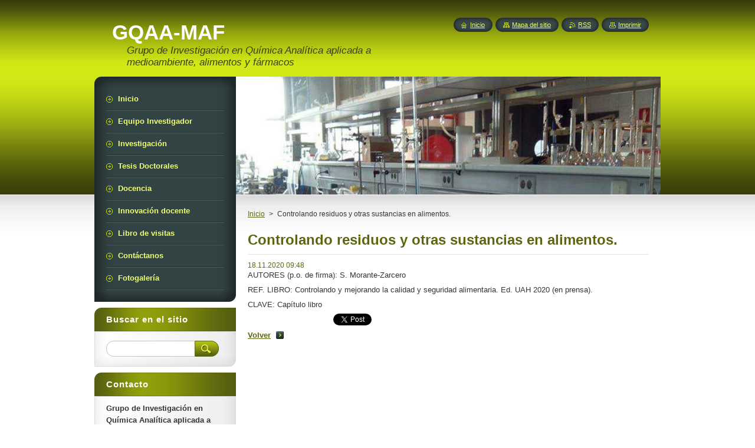

--- FILE ---
content_type: text/html; charset=UTF-8
request_url: https://grupo-de-quimica-analitica-urjc.webnode.es/news/control-de-calidad/
body_size: 8314
content:
<!--[if lte IE 9]><!DOCTYPE HTML PUBLIC "-//W3C//DTD HTML 4.01 Transitional//EN" "https://www.w3.org/TR/html4/loose.dtd"><![endif]-->
<!DOCTYPE html>
<!--[if IE]><html class="ie" lang="es"><![endif]-->
<!--[if gt IE 9]><!--> 
<html lang="es">
<!--<![endif]-->
    <head>
        <!--[if lt IE 8]><meta http-equiv="X-UA-Compatible" content="IE=EmulateIE7"><![endif]--><!--[if IE 8]><meta http-equiv="X-UA-Compatible" content="IE=EmulateIE8"><![endif]--><!--[if IE 9]><meta http-equiv="X-UA-Compatible" content="IE=EmulateIE9"><![endif]-->
        <base href="https://grupo-de-quimica-analitica-urjc.webnode.es/">
  <meta charset="utf-8">
  <meta name="description" content="">
  <meta name="keywords" content="">
  <meta name="generator" content="Webnode">
  <meta name="apple-mobile-web-app-capable" content="yes">
  <meta name="apple-mobile-web-app-status-bar-style" content="black">
  <meta name="format-detection" content="telephone=no">
    <link rel="icon" type="image/svg+xml" href="/favicon.svg" sizes="any">  <link rel="icon" type="image/svg+xml" href="/favicon16.svg" sizes="16x16">  <link rel="icon" href="/favicon.ico"><link rel="canonical" href="https://grupo-de-quimica-analitica-urjc.webnode.es/news/control-de-calidad/">
<script type="text/javascript">(function(i,s,o,g,r,a,m){i['GoogleAnalyticsObject']=r;i[r]=i[r]||function(){
			(i[r].q=i[r].q||[]).push(arguments)},i[r].l=1*new Date();a=s.createElement(o),
			m=s.getElementsByTagName(o)[0];a.async=1;a.src=g;m.parentNode.insertBefore(a,m)
			})(window,document,'script','//www.google-analytics.com/analytics.js','ga');ga('create', 'UA-797705-6', 'auto',{"name":"wnd_header"});ga('wnd_header.set', 'dimension1', 'W1');ga('wnd_header.set', 'anonymizeIp', true);ga('wnd_header.send', 'pageview');var pageTrackerAllTrackEvent=function(category,action,opt_label,opt_value){ga('send', 'event', category, action, opt_label, opt_value)};</script>
  <link rel="alternate" type="application/rss+xml" href="https://grupo-de-quimica-analitica-urjc.webnode.es/rss/all.xml" title="">
<!--[if lte IE 9]><style type="text/css">.cke_skin_webnode iframe {vertical-align: baseline !important;}</style><![endif]-->
        <title>Controlando residuos y otras sustancias en alimentos. :: GQAA-MAF</title>
        <meta name="robots" content="index, follow">
        <meta name="googlebot" content="index, follow">
        <link href="https://d11bh4d8fhuq47.cloudfront.net/_system/skins/v8/50000949/css/style.css" rel="stylesheet" type="text/css" media="screen,projection,handheld,tv">
        <link href="https://d11bh4d8fhuq47.cloudfront.net/_system/skins/v8/50000949/css/print.css" rel="stylesheet" type="text/css" media="print">
        <script type="text/javascript" src="https://d11bh4d8fhuq47.cloudfront.net/_system/skins/v8/50000949/js/functions.js"></script>
        <!--[if IE]>
            <script type="text/javascript" src="https://d11bh4d8fhuq47.cloudfront.net/_system/skins/v8/50000949/js/functions-ie.js"></script>
        <![endif]-->
        <!--[if IE 6]>
            <script type="text/javascript" src="https://d11bh4d8fhuq47.cloudfront.net/_system/skins/v8/50000949/js/png.js"></script>
            <script type="text/javascript">
                DD_belatedPNG.fix('#menuzone, #menuzoneBottom, .homepage, .sitemap, .rss, .print, .homepage span, .sitemap span, .rss span, .print span, #sidebar .boxTitle, #fulltextSearchText, #fulltextSearchButton, #leftSide .boxTitle');
            </script>
        <![endif]-->
    
				<script type="text/javascript">
				/* <![CDATA[ */
					
					if (typeof(RS_CFG) == 'undefined') RS_CFG = new Array();
					RS_CFG['staticServers'] = new Array('https://d11bh4d8fhuq47.cloudfront.net/');
					RS_CFG['skinServers'] = new Array('https://d11bh4d8fhuq47.cloudfront.net/');
					RS_CFG['filesPath'] = 'https://grupo-de-quimica-analitica-urjc.webnode.es/_files/';
					RS_CFG['filesAWSS3Path'] = 'https://6fcb989bb0.cbaul-cdnwnd.com/04943ad1342ee67a9ec2cd48eefd3f33/';
					RS_CFG['lbClose'] = 'Cerrar';
					RS_CFG['skin'] = 'default';
					if (!RS_CFG['labels']) RS_CFG['labels'] = new Array();
					RS_CFG['systemName'] = 'Webnode';
						
					RS_CFG['responsiveLayout'] = 0;
					RS_CFG['mobileDevice'] = 0;
					RS_CFG['labels']['copyPasteSource'] = 'Leer más:';
					
				/* ]]> */
				</script><style type="text/css">/* <![CDATA[ */#jk1cca3 {position: absolute;font-size: 13px !important;font-family: "Arial", helvetica, sans-serif !important;white-space: nowrap;z-index: 2147483647;-webkit-user-select: none;-khtml-user-select: none;-moz-user-select: none;-o-user-select: none;user-select: none;}#h1cc11ge42f9 {position: relative;top: -14px;}* html #h1cc11ge42f9 { top: -11px; }#h1cc11ge42f9 a { text-decoration: none !important; }#h1cc11ge42f9 a:hover { text-decoration: underline !important; }#ibbd393814 {z-index: 2147483647;display: inline-block !important;font-size: 16px;padding: 7px 59px 9px 59px;background: transparent url(https://d11bh4d8fhuq47.cloudfront.net/img/footer/footerButtonWebnodeHover.png?ph=6fcb989bb0) top left no-repeat;height: 18px;cursor: pointer;}* html #ibbd393814 { height: 36px; }#ibbd393814:hover { background: url(https://d11bh4d8fhuq47.cloudfront.net/img/footer/footerButtonWebnode.png?ph=6fcb989bb0) top left no-repeat; }#h257b4da86gj { display: none; }#a942j7779f {z-index: 3000;text-align: left !important;position: absolute;height: 88px;font-size: 13px !important;color: #ffffff !important;font-family: "Arial", helvetica, sans-serif !important;overflow: hidden;cursor: pointer;}#a942j7779f a {color: #ffffff !important;}#fgj2l328 {color: #36322D !important;text-decoration: none !important;font-weight: bold !important;float: right;height: 31px;position: absolute;top: 19px;right: 15px;cursor: pointer;}#fgcesdm1f { float: right; padding-right: 27px; display: block; line-height: 31px; height: 31px; background: url(https://d11bh4d8fhuq47.cloudfront.net/img/footer/footerButton.png?ph=6fcb989bb0) top right no-repeat; white-space: nowrap; }#g25cc9d417f { position: relative; left: 1px; float: left; display: block; width: 15px; height: 31px; background: url(https://d11bh4d8fhuq47.cloudfront.net/img/footer/footerButton.png?ph=6fcb989bb0) top left no-repeat; }#fgj2l328:hover { color: #36322D !important; text-decoration: none !important; }#fgj2l328:hover #fgcesdm1f { background: url(https://d11bh4d8fhuq47.cloudfront.net/img/footer/footerButtonHover.png?ph=6fcb989bb0) top right no-repeat; }#fgj2l328:hover #g25cc9d417f { background: url(https://d11bh4d8fhuq47.cloudfront.net/img/footer/footerButtonHover.png?ph=6fcb989bb0) top left no-repeat; }#i5ah50d5102mqx {padding-right: 11px;padding-right: 11px;float: right;height: 60px;padding-top: 18px;background: url(https://d11bh4d8fhuq47.cloudfront.net/img/footer/footerBubble.png?ph=6fcb989bb0) top right no-repeat;}#fe7cnnp1ssg {float: left;width: 18px;height: 78px;background: url(https://d11bh4d8fhuq47.cloudfront.net/img/footer/footerBubble.png?ph=6fcb989bb0) top left no-repeat;}* html #ibbd393814 { filter: progid:DXImageTransform.Microsoft.AlphaImageLoader(src='https://d11bh4d8fhuq47.cloudfront.net/img/footer/footerButtonWebnode.png?ph=6fcb989bb0'); background: transparent; }* html #ibbd393814:hover { filter: progid:DXImageTransform.Microsoft.AlphaImageLoader(src='https://d11bh4d8fhuq47.cloudfront.net/img/footer/footerButtonWebnodeHover.png?ph=6fcb989bb0'); background: transparent; }* html #i5ah50d5102mqx { height: 78px; background-image: url(https://d11bh4d8fhuq47.cloudfront.net/img/footer/footerBubbleIE6.png?ph=6fcb989bb0);  }* html #fe7cnnp1ssg { background-image: url(https://d11bh4d8fhuq47.cloudfront.net/img/footer/footerBubbleIE6.png?ph=6fcb989bb0);  }* html #fgcesdm1f { background-image: url(https://d11bh4d8fhuq47.cloudfront.net/img/footer/footerButtonIE6.png?ph=6fcb989bb0); }* html #g25cc9d417f { background-image: url(https://d11bh4d8fhuq47.cloudfront.net/img/footer/footerButtonIE6.png?ph=6fcb989bb0); }* html #fgj2l328:hover #rbcGrSigTryButtonRight { background-image: url(https://d11bh4d8fhuq47.cloudfront.net/img/footer/footerButtonHoverIE6.png?ph=6fcb989bb0);  }* html #fgj2l328:hover #rbcGrSigTryButtonLeft { background-image: url(https://d11bh4d8fhuq47.cloudfront.net/img/footer/footerButtonHoverIE6.png?ph=6fcb989bb0);  }/* ]]> */</style><script type="text/javascript" src="https://d11bh4d8fhuq47.cloudfront.net/_system/client/js/compressed/frontend.package.1-3-108.js?ph=6fcb989bb0"></script><style type="text/css">#content .diskuze label.postTextLabel {display: inherit !important;}</style></head>
    <body>
    <div id="siteBg">
        <div id="site">
            
            <!-- HEADER -->
            <div id="header">
                <div id="logozone">
                    <div id="logo"><a href="home/" title="Ir a la página de inicio."><span id="rbcSystemIdentifierLogo">GQAA-MAF</span></a></div>                    <p id="moto"><span id="rbcCompanySlogan" class="rbcNoStyleSpan">Grupo de Investigación en Química Analítica aplicada a medioambiente, alimentos y fármacos</span></p>
                </div>
            </div>
            <!-- /HEADER -->

            <div class="cleaner"><!-- / --></div>

            <!-- MAIN -->
            <div id="mainWide">
                <div id="mainContent">

                    <div id="contentRow">
                        <!-- ILLUSTRATION -->
                        <div id="illustration">
                            <img src="https://6fcb989bb0.cbaul-cdnwnd.com/04943ad1342ee67a9ec2cd48eefd3f33/200000119-e8922ea85b/200000057.jpg?ph=6fcb989bb0" width="720" height="200" alt="">                        </div>
                        <!-- /ILLUSTRATION -->

                        <div class="cleaner"><!-- / --></div>

                        <!-- CONTENT -->
                        <div id="content">

                            <!-- NAVIGATOR -->
                            <div id="pageNavigator" class="rbcContentBlock">        <div id="navizone" class="navigator">                       <a class="navFirstPage" href="/home/">Inicio</a>      <span><span> &gt; </span></span>          <span id="navCurrentPage">Controlando residuos y otras sustancias en alimentos.</span>               </div>              <div class="cleaner"><!-- / --></div>        </div>                            <!-- /NAVIGATOR -->

                            <div class="cleaner"><!-- / --></div>

                            

		
		
		  <div class="box">
		    <div class="boxTitle"><h1>Controlando residuos y otras sustancias en alimentos.</h1></div>
        <div class="boxContent">
		      					 
            <div class="articleDetail"> 
           
              <ins>18.11.2020 09:48</ins>    
              									
              <p>AUTORES (p.o. de firma): S. Morante-Zarcero</p>
<p>REF. LIBRO: Controlando y mejorando la calidad y seguridad alimentaria. Ed. UAH 2020 (en prensa).</p>
<p>CLAVE: Capítulo libro</p>
      								      		
              					
              <div class="cleaner"><!-- / --></div>
              
              
              					
              <div class="cleaner"><!-- / --></div>
              
              <div class="rbcBookmarks"><div id="rbcBookmarks200000316"></div></div>
		<script type="text/javascript">
			/* <![CDATA[ */
			Event.observe(window, 'load', function(){
				var bookmarks = '<div style=\"float:left;\"><div style=\"float:left;\"><iframe src=\"//www.facebook.com/plugins/like.php?href=https://grupo-de-quimica-analitica-urjc.webnode.es/news/control-de-calidad/&amp;send=false&amp;layout=button_count&amp;width=145&amp;show_faces=false&amp;action=like&amp;colorscheme=light&amp;font&amp;height=21&amp;appId=397846014145828&amp;locale=es_ES\" scrolling=\"no\" frameborder=\"0\" style=\"border:none; overflow:hidden; width:145px; height:21px; position:relative; top:1px;\" allowtransparency=\"true\"></iframe></div><div style=\"float:left;\"><a href=\"https://twitter.com/share\" class=\"twitter-share-button\" data-count=\"horizontal\" data-via=\"webnode\" data-lang=\"es\">Tweet</a></div><script type=\"text/javascript\">(function() {var po = document.createElement(\'script\'); po.type = \'text/javascript\'; po.async = true;po.src = \'//platform.twitter.com/widgets.js\';var s = document.getElementsByTagName(\'script\')[0]; s.parentNode.insertBefore(po, s);})();'+'<'+'/scr'+'ipt></div> <div class=\"addthis_toolbox addthis_default_style\" style=\"float:left;\"><a class=\"addthis_counter addthis_pill_style\"></a></div> <script type=\"text/javascript\">(function() {var po = document.createElement(\'script\'); po.type = \'text/javascript\'; po.async = true;po.src = \'https://s7.addthis.com/js/250/addthis_widget.js#pubid=webnode\';var s = document.getElementsByTagName(\'script\')[0]; s.parentNode.insertBefore(po, s);})();'+'<'+'/scr'+'ipt><div style=\"clear:both;\"></div>';
				$('rbcBookmarks200000316').innerHTML = bookmarks;
				bookmarks.evalScripts();
			});
			/* ]]> */
		</script>
		      
                        
              <div class="cleaner"><!-- / --></div>  			
              
              <div class="back"><a href="archive/news/">Volver</a></div>
                      
            </div>
          
        </div>
      </div>
      
			
		
		  <div class="cleaner"><!-- / --></div>

		
                            <div class="cleaner"><!-- / --></div>

                        </div>
                        <!-- /CONTENT -->
                    </div>

                    <!-- SIDEBAR -->
                    <div id="sidebar">
   
                        <!-- MENU -->
                        


      <div id="menuzone">
        <div id="menuzoneBottom">
            <div id="menuzoneContent">


		<ul class="menu">
	<li class="first">
  
      <a href="/home/">
    
      <span>Inicio</span>
      
  </a>
  
  </li>
	<li>
  
      <a href="/nuestro-equipo/">
    
      <span>Equipo Investigador</span>
      
  </a>
  
  </li>
	<li>
  
      <a href="/investigacion/">
    
      <span>Investigación</span>
      
  </a>
  
  </li>
	<li>
  
      <a href="/tesis-doctorales/">
    
      <span>Tesis Doctorales</span>
      
  </a>
  
  </li>
	<li>
  
      <a href="/docencia/">
    
      <span>Docencia</span>
      
  </a>
  
  </li>
	<li>
  
      <a href="/innovacion-docente/">
    
      <span>Innovación docente</span>
      
  </a>
  
  </li>
	<li>
  
      <a href="/libro-de-visitas/">
    
      <span>Libro de visitas</span>
      
  </a>
  
  </li>
	<li>
  
      <a href="/contactanos/">
    
      <span>Contáctanos</span>
      
  </a>
  
  </li>
	<li class="last">
  
      <a href="/fotogaleria/">
    
      <span>Fotogalería</span>
      
  </a>
  
  </li>
</ul>

            </div>
         </div>
      </div>

					
                        <!-- /MENU -->

                        <div class="cleaner"><!-- / --></div>

                        <!-- SEARCH -->
                        

		  <div class="box ">
        <div class="boxTitle"><h2>Buscar en el sitio</h2></div>
        <div class="boxContentBorder"><div class="boxContent">

		<form action="/search/" method="get" id="fulltextSearch">
        
        <input type="text" name="text" id="fulltextSearchText">
        <input id="fulltextSearchButton" type="image" src="https://d11bh4d8fhuq47.cloudfront.net/_system/skins/v8/50000949/img/search_btn.png" title="Buscar">
        <div class="cleaner"><!-- / --></div> 

		</form>

       </div></div>
      </div>

		                        <!-- /SEARCH -->

                        <div class="cleaner"><!-- / --></div>

                        <!-- CONTACT -->
                        

      <div class="box contact">
        <div class="boxTitle"><h2>Contacto</h2></div>
        <div class="boxContentBorder"><div class="boxContent">
          
		

      <p><strong>Grupo de Investigación en Química Analítica aplicada a medioambiente, alimentos y fármacos de la URJC</strong></p>
      
      
      <p class="address">C/ Tulipán s/n<br />
28933 Móstoles (Madrid)<br />
España</p>

	            
      
      
      <p class="phone">91 488 70 18</p>

	
      
	
	    <p class="email"><a href="&#109;&#97;&#105;&#108;&#116;&#111;:&#105;&#115;&#97;&#98;&#101;&#108;&#46;&#115;&#105;&#101;&#114;&#114;&#97;&#64;&#117;&#114;&#106;&#99;&#46;&#101;&#115;"><span id="rbcContactEmail">&#105;&#115;&#97;&#98;&#101;&#108;&#46;&#115;&#105;&#101;&#114;&#114;&#97;&#64;&#117;&#114;&#106;&#99;&#46;&#101;&#115;</span></a></p>

	           

		
                   
        </div></div>
      </div> 

					
                        <!-- /CONTACT -->

                        <div class="cleaner"><!-- / --></div>

                        

      <div class="box wsw">
          <div class="boxContentBorder"><div class="boxContent">

		<p><img alt="" src="https://6fcb989bb0.cbaul-cdnwnd.com/04943ad1342ee67a9ec2cd48eefd3f33/200000005-4c3064d2a1/LOGO.jpg" style="width: 190px; height: 145px;"></p>
<p><strong>Departamento:&nbsp;</strong>Tecnología Química y Ambiental, ESCET, URJC.&nbsp;</p>
<p><strong>Área:&nbsp;</strong>Química Analítica</p>
<p>&nbsp;</p>

                       
          </div></div>
        </div>
      
        <div class="cleaner"><!-- / --></div>

		
                        
                        <div class="cleaner"><!-- / --></div>

                    </div>
                    <!-- /SIDEBAR -->

                    <hr class="cleaner">

                </div><!-- mainContent -->

            </div>
            <!-- MAIN -->        
            
            <!-- FOOTER -->
            <div id="footer">
                <div id="footerContent">
                    <div id="footerLeft">
                        <span id="rbcFooterText" class="rbcNoStyleSpan">© 2015 SoniaMorante</span>                    </div>
                    <div id="footerRight">
                        <span class="rbcSignatureText"><a rel="nofollow" href="https://www.webnode.es?utm_source=text&amp;utm_medium=footer&amp;utm_campaign=free3">Haz tu página web gratis</a><a id="ibbd393814" rel="nofollow" href="https://www.webnode.es?utm_source=button&amp;utm_medium=footer&amp;utm_campaign=free3"><span id="h257b4da86gj">Webnode</span></a></span>                    </div>
                </div>
            </div>
            <!-- /FOOTER -->
          
            <!-- LANG -->
            <div id="lang">
                <div id="languageSelect"></div>			
            </div>
            <!-- /LANG -->
            
            <!-- LINKS -->
            <div id="link">
                <span class="homepage"><span><a href="home/" title="Ir a la página de inicio.">Inicio</a></span></span>
                <span class="sitemap"><span><a href="/sitemap/" title="Ir al mapa del sitio.">Mapa del sitio</a></span></span>
                <span class="rss"><span><a href="/rss/" title="Feeds RSS">RSS</a></span></span>
                <span class="print"><span><a href="#" onclick="window.print(); return false;" title="Imprimir página">Imprimir</a></span></span>
            </div>
            <!-- /LINKS -->
           

        </div>
        <div class="cleaner"><!-- / --></div>
    </div>

    <script type="text/javascript">
    /* <![CDATA[ */

        RubicusFrontendIns.addObserver
	({
            onContentChange: function ()
            {
            	setContentSize();                
            },

            onStartSlideshow: function()
            {
                $('slideshowControl').innerHTML	= '<span>Pausa<'+'/span>';
		$('slideshowControl').title = 'Pausar la presentación de imágenes';
		$('slideshowControl').onclick = RubicusFrontendIns.stopSlideshow.bind(RubicusFrontendIns);
            },

            onStopSlideshow: function()
            {
                $('slideshowControl').innerHTML	= '<span>Presentación de imágenes<'+'/span>';
		$('slideshowControl').title = 'Comenzar la presentación de imágenes';
		$('slideshowControl').onclick = RubicusFrontendIns.startSlideshow.bind(RubicusFrontendIns);
            },

            onShowImage: function()
            {
                if (RubicusFrontendIns.isSlideshowMode())
		{
                    $('slideshowControl').innerHTML = '<span>Pausa<'+'/span>';
                    $('slideshowControl').title	= 'Pausar la presentación de imágenes';
                    $('slideshowControl').onclick = RubicusFrontendIns.stopSlideshow.bind(RubicusFrontendIns);
		}
                setContentSize();
            }
	});

        if (!$('detailScript'))
        {
            window.onload = setContentSize;
        }
        document.body.onresize = setContentSize;
        window.onresize = setContentSize;

        RubicusFrontendIns.addFileToPreload('https://d11bh4d8fhuq47.cloudfront.net/_system/skins/v8/50000949/img/loading.gif');

    /* ]]> */
    </script>

  <div id="rbcFooterHtml"></div><div style="display: none;" id="jk1cca3"><span id="h1cc11ge42f9">&nbsp;</span></div><div id="a942j7779f" style="display: none;"><a href="https://www.webnode.es?utm_source=window&amp;utm_medium=footer&amp;utm_campaign=free3" rel="nofollow"><div id="fe7cnnp1ssg"><!-- / --></div><div id="i5ah50d5102mqx"><div><strong id="d003a9ceegi4a">¿Te gusta esta página web?</strong><br /><span id="a92am94j6r">¡Crea tu propia web gratis en 5 minutos!</span></div><span id="fgj2l328"><span id="g25cc9d417f"><!-- / --></span><span id="fgcesdm1f">¡Pruébalo!</span></span></div></a></div><script type="text/javascript">/* <![CDATA[ */var h8ilc17kfh45 = {sig: $('jk1cca3'),prefix: $('h1cc11ge42f9'),btn : $('ibbd393814'),win : $('a942j7779f'),winLeft : $('fe7cnnp1ssg'),winLeftT : $('ftvrrvg3f4d9e'),winLeftB : $('j6k1lk3036c0ea'),winRght : $('i5ah50d5102mqx'),winRghtT : $('be4bg1bq'),winRghtB : $('f92ec5cch'),tryBtn : $('fgj2l328'),tryLeft : $('g25cc9d417f'),tryRght : $('fgcesdm1f'),text : $('a92am94j6r'),title : $('d003a9ceegi4a')};h8ilc17kfh45.sig.appendChild(h8ilc17kfh45.btn);var fre2kou17=0,icfdaf30d6=0,emmg0kafi5kp=0,af5ca52df3e0,cq9m6iuld4m=$$('.rbcSignatureText')[0],eb76dfh23=false,fjw717i08i;function g2ocj9112(){if (!eb76dfh23 && pageTrackerAllTrackEvent){pageTrackerAllTrackEvent('Signature','Window show - web',h8ilc17kfh45.sig.getElementsByTagName('a')[0].innerHTML);eb76dfh23=true;}h8ilc17kfh45.win.show();emmg0kafi5kp=h8ilc17kfh45.tryLeft.offsetWidth+h8ilc17kfh45.tryRght.offsetWidth+1;h8ilc17kfh45.tryBtn.style.width=parseInt(emmg0kafi5kp)+'px';h8ilc17kfh45.text.parentNode.style.width = '';h8ilc17kfh45.winRght.style.width=parseInt(20+emmg0kafi5kp+Math.max(h8ilc17kfh45.text.offsetWidth,h8ilc17kfh45.title.offsetWidth))+'px';h8ilc17kfh45.win.style.width=parseInt(h8ilc17kfh45.winLeft.offsetWidth+h8ilc17kfh45.winRght.offsetWidth)+'px';var wl=h8ilc17kfh45.sig.offsetLeft+h8ilc17kfh45.btn.offsetLeft+h8ilc17kfh45.btn.offsetWidth-h8ilc17kfh45.win.offsetWidth+12;if (wl<10){wl=10;}h8ilc17kfh45.win.style.left=parseInt(wl)+'px';h8ilc17kfh45.win.style.top=parseInt(icfdaf30d6-h8ilc17kfh45.win.offsetHeight)+'px';clearTimeout(af5ca52df3e0);}function h0617967ag8e00l(){af5ca52df3e0=setTimeout('h8ilc17kfh45.win.hide()',1000);}function ggdfn105pm8n(){var ph = RubicusFrontendIns.photoDetailHandler.lightboxFixed?document.getElementsByTagName('body')[0].offsetHeight/2:RubicusFrontendIns.getPageSize().pageHeight;h8ilc17kfh45.sig.show();fre2kou17=0;icfdaf30d6=0;if (cq9m6iuld4m&&cq9m6iuld4m.offsetParent){var obj=cq9m6iuld4m;do{fre2kou17+=obj.offsetLeft;icfdaf30d6+=obj.offsetTop;} while (obj = obj.offsetParent);}if ($('rbcFooterText')){h8ilc17kfh45.sig.style.color = $('rbcFooterText').getStyle('color');h8ilc17kfh45.sig.getElementsByTagName('a')[0].style.color = $('rbcFooterText').getStyle('color');}h8ilc17kfh45.sig.style.width=parseInt(h8ilc17kfh45.prefix.offsetWidth+h8ilc17kfh45.btn.offsetWidth)+'px';if (fre2kou17<0||fre2kou17>document.body.offsetWidth){fre2kou17=(document.body.offsetWidth-h8ilc17kfh45.sig.offsetWidth)/2;}if (fre2kou17>(document.body.offsetWidth*0.55)){h8ilc17kfh45.sig.style.left=parseInt(fre2kou17+(cq9m6iuld4m?cq9m6iuld4m.offsetWidth:0)-h8ilc17kfh45.sig.offsetWidth)+'px';}else{h8ilc17kfh45.sig.style.left=parseInt(fre2kou17)+'px';}if (icfdaf30d6<=0 || RubicusFrontendIns.photoDetailHandler.lightboxFixed){icfdaf30d6=ph-5-h8ilc17kfh45.sig.offsetHeight;}h8ilc17kfh45.sig.style.top=parseInt(icfdaf30d6-5)+'px';}function i4lbydw21ccec97(){if (fjw717i08i){clearTimeout(fjw717i08i);}fjw717i08i = setTimeout('ggdfn105pm8n()', 10);}Event.observe(window,'load',function(){if (h8ilc17kfh45.win&&h8ilc17kfh45.btn){if (cq9m6iuld4m){if (cq9m6iuld4m.getElementsByTagName("a").length > 0){h8ilc17kfh45.prefix.innerHTML = cq9m6iuld4m.innerHTML + '&nbsp;';}else{h8ilc17kfh45.prefix.innerHTML = '<a href="https://www.webnode.es?utm_source=text&amp;utm_medium=footer&amp;utm_content=es-web-0&amp;utm_campaign=signature" rel="nofollow">'+cq9m6iuld4m.innerHTML + '</a>&nbsp;';}cq9m6iuld4m.style.visibility='hidden';}else{if (pageTrackerAllTrackEvent){pageTrackerAllTrackEvent('Signature','Missing rbcSignatureText','grupo-de-quimica-analitica-urjc.webnode.es');}}ggdfn105pm8n();setTimeout(ggdfn105pm8n, 500);setTimeout(ggdfn105pm8n, 1000);setTimeout(ggdfn105pm8n, 5000);Event.observe(h8ilc17kfh45.btn,'mouseover',g2ocj9112);Event.observe(h8ilc17kfh45.win,'mouseover',g2ocj9112);Event.observe(h8ilc17kfh45.btn,'mouseout',h0617967ag8e00l);Event.observe(h8ilc17kfh45.win,'mouseout',h0617967ag8e00l);Event.observe(h8ilc17kfh45.win,'click',function(){if (pageTrackerAllTrackEvent){pageTrackerAllTrackEvent('Signature','Window click - web','¿Te gusta esta página web?',0);}document/*u67ce8fcg5*/.location.href='https://www.webnode.es?utm_source=window&utm_medium=footer&utm_content=es-web-0&utm_campaign=signature';});Event.observe(window, 'resize', i4lbydw21ccec97);Event.observe(document.body, 'resize', i4lbydw21ccec97);RubicusFrontendIns.addObserver({onResize: i4lbydw21ccec97});RubicusFrontendIns.addObserver({onContentChange: i4lbydw21ccec97});RubicusFrontendIns.addObserver({onLightboxUpdate: ggdfn105pm8n});Event.observe(h8ilc17kfh45.btn, 'click', function(){if (pageTrackerAllTrackEvent){pageTrackerAllTrackEvent('Signature','Button click - web',h8ilc17kfh45.sig.getElementsByTagName('a')[0].innerHTML);}});Event.observe(h8ilc17kfh45.tryBtn, 'click', function(){if (pageTrackerAllTrackEvent){pageTrackerAllTrackEvent('Signature','Try Button click - web','¿Te gusta esta página web?',0);}});}});RubicusFrontendIns.addFileToPreload('https://d11bh4d8fhuq47.cloudfront.net/img/footer/footerButtonWebnode.png?ph=6fcb989bb0');RubicusFrontendIns.addFileToPreload('https://d11bh4d8fhuq47.cloudfront.net/img/footer/footerButton.png?ph=6fcb989bb0');RubicusFrontendIns.addFileToPreload('https://d11bh4d8fhuq47.cloudfront.net/img/footer/footerButtonHover.png?ph=6fcb989bb0');RubicusFrontendIns.addFileToPreload('https://d11bh4d8fhuq47.cloudfront.net/img/footer/footerBubble.png?ph=6fcb989bb0');if (Prototype.Browser.IE){RubicusFrontendIns.addFileToPreload('https://d11bh4d8fhuq47.cloudfront.net/img/footer/footerBubbleIE6.png?ph=6fcb989bb0');RubicusFrontendIns.addFileToPreload('https://d11bh4d8fhuq47.cloudfront.net/img/footer/footerButtonHoverIE6.png?ph=6fcb989bb0');}RubicusFrontendIns.copyLink = 'https://www.webnode.es';RS_CFG['labels']['copyPasteBackLink'] = 'Crea tu propia web gratis:';/* ]]> */</script><script type="text/javascript">var keenTrackerCmsTrackEvent=function(id){if(typeof _jsTracker=="undefined" || !_jsTracker){return false;};try{var name=_keenEvents[id];var keenEvent={user:{u:_keenData.u,p:_keenData.p,lc:_keenData.lc,t:_keenData.t},action:{identifier:id,name:name,category:'cms',platform:'WND1',version:'2.1.157'},browser:{url:location.href,ua:navigator.userAgent,referer_url:document.referrer,resolution:screen.width+'x'+screen.height,ip:'18.217.107.181'}};_jsTracker.jsonpSubmit('PROD',keenEvent,function(err,res){});}catch(err){console.log(err)};};</script></body>
</html>

